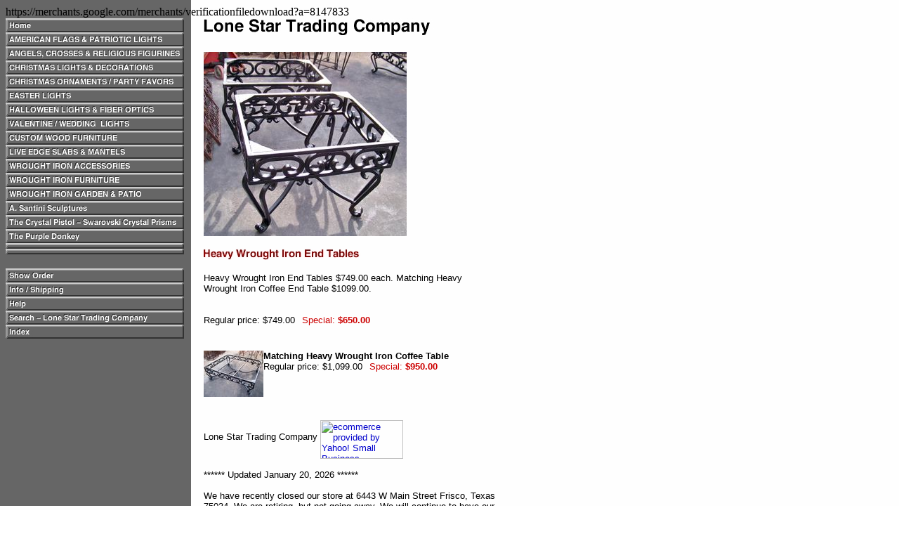

--- FILE ---
content_type: text/html
request_url: https://www.lonestartradingcompany.com/hewrirendta.html
body_size: 4189
content:
<!DOCTYPE HTML PUBLIC "-//W3C//DTD HTML 4.01 Transitional//EN">
<html><head>
<link rel="image_src" href="https://s.turbifycdn.com/aah/lonestartradingcompany/heavy-wrought-iron-end-tables-23.jpg" />
<meta property="og:image" content="https://s.turbifycdn.com/aah/lonestartradingcompany/heavy-wrought-iron-end-tables-23.jpg" />
<title>Heavy Wrought Iron End Tables</title><!-- Global site tag (gtag.js) - Google Analytics -->
<script async src="https://www.googletagmanager.com/gtag/js?id=UA-128984104-1"></script>
<script>
  window.dataLayer = window.dataLayer || [];
  function gtag(){dataLayer.push(arguments);}
  gtag('js', new Date());

  gtag('config', 'UA-128984104-1');
</script>

https://merchants.google.com/merchants/verificationfiledownload?a=8147833<meta name="msvalidate.01" content="3FEA21B47361150773CE9A7973AA7749" />

</head><body bgcolor="#ffffff" background="https://s.turbifycdn.com/aah/lonestartradingcompany/img-4423.jpg" link="#0000cc"><table border="0" cellspacing="0" cellpadding="0"><tr valign="top"><td><map name=1f71d696ffc0e4dd><area shape=rect coords="0,0,254,20" href="index.html"><area shape=rect coords="0,20,254,40" href="amflagpatlig.html"><area shape=rect coords="0,40,254,60" href="angels.html"><area shape=rect coords="0,60,254,80" href="christmas.html"><area shape=rect coords="0,80,254,100" href="chtrde.html"><area shape=rect coords="0,100,254,120" href="easterlights.html"><area shape=rect coords="0,120,254,140" href="halifiop.html"><area shape=rect coords="0,140,254,160" href="vali.html"><area shape=rect coords="0,160,254,180" href="woodfurniture.html"><area shape=rect coords="0,180,254,200" href="liedslma.html"><area shape=rect coords="0,200,254,220" href="wrougirac.html"><area shape=rect coords="0,220,254,240" href="wrougirfur.html"><area shape=rect coords="0,240,254,260" href="wrougirgarar.html"><area shape=rect coords="0,260,254,280" href="statues.html"><area shape=rect coords="0,280,254,300" href="sheilarcrysp.html"><area shape=rect coords="0,300,254,320" href="purpledonkey.html"><area shape=rect coords="0,356,254,376" href="https://order.store.turbify.net/lonestartradingcompany/cgi-bin/wg-order?lonestartradingcompany"><area shape=rect coords="0,376,254,396" href="info.html"><area shape=rect coords="0,396,254,416" href="http://stores.yahoo.com/help.html"><area shape=rect coords="0,416,254,436" href="nsearch.html"><area shape=rect coords="0,436,254,456" href="ind.html"></map><img src="https://s.turbifycdn.com/aah/lonestartradingcompany/christmas-ornaments-party-favors-17.jpg" width="256" height="456" usemap=#1f71d696ffc0e4dd border="0" hspace="0" vspace="0" ismap /></td><td><img src="https://sep.turbifycdn.com/ca/Img/trans_1x1.gif" height="1" width="26" border="0" /></td><td><a href="index.html"><img src="https://s.turbifycdn.com/aah/lonestartradingcompany/img-4425.jpg" width="330" height="30" border="0" hspace="0" vspace="0" /></a><br /><br /><table border="0" cellspacing="0" cellpadding="0" width="418"><tr valign="top"><td width="418"><a href="https://s.turbifycdn.com/aah/lonestartradingcompany/heavy-wrought-iron-end-tables-24.jpg"><img src="https://s.turbifycdn.com/aah/lonestartradingcompany/heavy-wrought-iron-end-tables-25.jpg" width="289" height="262" border="0" hspace="0" vspace="0" alt="Click to enlarge" /></a><br /><br /><img src="https://s.turbifycdn.com/aah/lonestartradingcompany/heavy-wrought-iron-end-tables-26.jpg" width="225" height="16" border="0" hspace="0" vspace="0" alt="Heavy Wrought Iron End Tables" /><br /><br /><font size="2" face="arial, helvetica">Heavy Wrought Iron End Tables $749.00 each. Matching Heavy Wrought Iron Coffee End Table $1099.00.<br /><br /><br clear="all" /><form method="POST" action="https://order.store.turbify.net/lonestartradingcompany/cgi-bin/wg-order?lonestartradingcompany+hewrirendta">Regular price: $749.00<img src="https://sep.turbifycdn.com/ca/Img/trans_1x1.gif" height="1" width="10" border="0" /><font color="#cc0000">Special:</font> <b><font color="#cc0000">$650.00</font></b><img src="https://sep.turbifycdn.com/ca/Img/trans_1x1.gif" height="1" width="10" border="0" /><br /><input type="hidden" name=".autodone" value="https://www.lonestartradingcompany.com/hewrirendta.html" /></form></font></td></tr></table><br /><table border="0" cellspacing="0" cellpadding="0" width="418"><tr><td><img src="https://sep.turbifycdn.com/ca/Img/trans_1x1.gif" height="5" width="1" border="0" /></td></tr><tr valign="top"><td width="418"><a href="https://s.turbifycdn.com/aah/lonestartradingcompany/matching-heavy-wrought-iron-coffee-table-13.jpg"><img src="https://s.turbifycdn.com/aah/lonestartradingcompany/matching-heavy-wrought-iron-coffee-table-14.jpg" width="85" height="66" align="left" border="0" hspace="0" vspace="0" alt="Click to enlarge" /></a><font size="2" face="arial, helvetica"><b>Matching Heavy Wrought Iron Coffee Table</b><img src="https://sep.turbifycdn.com/ca/Img/trans_1x1.gif" height="2" width="1" border="0" /><br /><form method="POST" action="https://order.store.turbify.net/lonestartradingcompany/cgi-bin/wg-order?lonestartradingcompany+mawrircota">Regular price: $1,099.00<img src="https://sep.turbifycdn.com/ca/Img/trans_1x1.gif" height="1" width="10" border="0" /><font color="#cc0000">Special:</font> <b><font color="#cc0000">$950.00</font></b><img src="https://sep.turbifycdn.com/ca/Img/trans_1x1.gif" height="1" width="10" border="0" /><br /><input type="hidden" name=".autodone" value="https://www.lonestartradingcompany.com/hewrirendta.html" /></form></font></td></tr><tr><td><img src="https://sep.turbifycdn.com/ca/Img/trans_1x1.gif" height="15" width="1" border="0" /></td></tr></table><br /><table border="0" cellspacing="0" cellpadding="0" width="418"><tr><td><font size="2" face="arial, helvetica">Lone Star Trading Company      <a href="https://smallbusiness.yahoo.com/merchant/" target="_blank"><img src="https://sec.turbifycdn.com/us.turbifycdn.com/i/us/smallbiz/gr/ecomby_128bit.gif" width="118" height="55" border="0" align="middle" alt="ecommerce provided by Yahoo! Small Business"/></a><br /><br />******  Updated January 20, 2026  ******<br /><br />We have recently closed our store at 6443 W Main Street Frisco, Texas 75034. We are retiring, but not going away. We will continue to have our online store www.lonestartradingcompany.com and Kevin can be reached at 214 533-7875.<br /><br />We will still sell our complete line of Christmas lights, some decorations and miscellaneous crystal items and continue to provide our customers with the great customer service we are known for.<br /><br />And thank you, to all of our dedicated customers who have visited and shopped with us for the past 28 years.<br /><br />Kevin's Cell Number - 214 533-7875<br /><br />Kevin's email - kcollins@lonestartradingcompany.com<br /><br />
Please Contact Us via  Kevin's Cell Number 214 533-7875 and our online store at www.LoneStarTradingCompany.com, FAX Number (972) 250-2519.</font></td></tr></table></td></tr></table></body>
<!-- Google tag (gtag.js) -->  <script async src='https://www.googletagmanager.com/gtag/js?id=UA-128984104-1'></script><script> window.dataLayer = window.dataLayer || [];  function gtag(){dataLayer.push(arguments);}  gtag('js', new Date());  gtag('config', 'UA-128984104-1');</script><script> var YStore = window.YStore || {}; var GA_GLOBALS = window.GA_GLOBALS || {}; var GA_CLIENT_ID; try { YStore.GA = (function() { var isSearchPage = (typeof(window.location) === 'object' && typeof(window.location.href) === 'string' && window.location.href.indexOf('nsearch') !== -1); var isProductPage = (typeof(PAGE_ATTRS) === 'object' && PAGE_ATTRS.isOrderable === '1' && typeof(PAGE_ATTRS.name) === 'string'); function initGA() { } function setProductPageView() { PAGE_ATTRS.category = PAGE_ATTRS.catNamePath.replace(/ > /g, '/'); PAGE_ATTRS.category = PAGE_ATTRS.category.replace(/>/g, '/'); gtag('event', 'view_item', { currency: 'USD', value: parseFloat(PAGE_ATTRS.salePrice), items: [{ item_name: PAGE_ATTRS.name, item_category: PAGE_ATTRS.category, item_brand: PAGE_ATTRS.brand, price: parseFloat(PAGE_ATTRS.salePrice) }] }); } function defaultTrackAddToCart() { var all_forms = document.forms; document.addEventListener('DOMContentLoaded', event => { for (var i = 0; i < all_forms.length; i += 1) { if (typeof storeCheckoutDomain != 'undefined' && storeCheckoutDomain != 'order.store.turbify.net') { all_forms[i].addEventListener('submit', function(e) { if (typeof(GA_GLOBALS.dont_track_add_to_cart) !== 'undefined' && GA_GLOBALS.dont_track_add_to_cart === true) { return; } e = e || window.event; var target = e.target || e.srcElement; if (typeof(target) === 'object' && typeof(target.id) === 'string' && target.id.indexOf('yfc') === -1 && e.defaultPrevented === true) { return } e.preventDefault(); vwqnty = 1; if( typeof(target.vwquantity) !== 'undefined' ) { vwqnty = target.vwquantity.value; } if( vwqnty > 0 ) { gtag('event', 'add_to_cart', { value: parseFloat(PAGE_ATTRS.salePrice), currency: 'USD', items: [{ item_name: PAGE_ATTRS.name, item_category: PAGE_ATTRS.category, item_brand: PAGE_ATTRS.brand, price: parseFloat(PAGE_ATTRS.salePrice), quantity: e.target.vwquantity.value }] }); if (typeof(target) === 'object' && typeof(target.id) === 'string' && target.id.indexOf('yfc') != -1) { return; } if (typeof(target) === 'object') { target.submit(); } } }) } } }); } return { startPageTracking: function() { initGA(); if (isProductPage) { setProductPageView(); if (typeof(GA_GLOBALS.dont_track_add_to_cart) === 'undefined' || GA_GLOBALS.dont_track_add_to_cart !== true) { defaultTrackAddToCart() } } }, trackAddToCart: function(itemsList, callback) { itemsList = itemsList || []; if (itemsList.length === 0 && typeof(PAGE_ATTRS) === 'object') { if (typeof(PAGE_ATTRS.catNamePath) !== 'undefined') { PAGE_ATTRS.category = PAGE_ATTRS.catNamePath.replace(/ > /g, '/'); PAGE_ATTRS.category = PAGE_ATTRS.category.replace(/>/g, '/') } itemsList.push(PAGE_ATTRS) } if (itemsList.length === 0) { return; } var ga_cartItems = []; var orderTotal = 0; for (var i = 0; i < itemsList.length; i += 1) { var itemObj = itemsList[i]; var gaItemObj = {}; if (typeof(itemObj.id) !== 'undefined') { gaItemObj.id = itemObj.id } if (typeof(itemObj.name) !== 'undefined') { gaItemObj.name = itemObj.name } if (typeof(itemObj.category) !== 'undefined') { gaItemObj.category = itemObj.category } if (typeof(itemObj.brand) !== 'undefined') { gaItemObj.brand = itemObj.brand } if (typeof(itemObj.salePrice) !== 'undefined') { gaItemObj.price = itemObj.salePrice } if (typeof(itemObj.quantity) !== 'undefined') { gaItemObj.quantity = itemObj.quantity } ga_cartItems.push(gaItemObj); orderTotal += parseFloat(itemObj.salePrice) * itemObj.quantity; } gtag('event', 'add_to_cart', { value: orderTotal, currency: 'USD', items: ga_cartItems }); } } })(); YStore.GA.startPageTracking() } catch (e) { if (typeof(window.console) === 'object' && typeof(window.console.log) === 'function') { console.log('Error occurred while executing Google Analytics:'); console.log(e) } } </script> <script type="text/javascript">
csell_env = 'ue1';
 var storeCheckoutDomain = 'order.store.turbify.net';
</script>

<script type="text/javascript">
  function toOSTN(node){
    if(node.hasAttributes()){
      for (const attr of node.attributes) {
        node.setAttribute(attr.name,attr.value.replace(/(us-dc1-order|us-dc2-order|order)\.(store|stores)\.([a-z0-9-]+)\.(net|com)/g, storeCheckoutDomain));
      }
    }
  };
  document.addEventListener('readystatechange', event => {
  if(typeof storeCheckoutDomain != 'undefined' && storeCheckoutDomain != "order.store.turbify.net"){
    if (event.target.readyState === "interactive") {
      fromOSYN = document.getElementsByTagName('form');
        for (let i = 0; i < fromOSYN.length; i++) {
          toOSTN(fromOSYN[i]);
        }
      }
    }
  });
</script>
<script type="text/javascript">
// Begin Store Generated Code
 </script> <script type="text/javascript" src="https://s.turbifycdn.com/lq/ult/ylc_1.9.js" ></script> <script type="text/javascript" src="https://s.turbifycdn.com/ae/lib/smbiz/store/csell/beacon-a9518fc6e4.js" >
</script>
<script type="text/javascript">
// Begin Store Generated Code
 csell_page_data = {}; csell_page_rec_data = []; ts='TOK_STORE_ID';
</script>
<script type="text/javascript">
// Begin Store Generated Code
function csell_GLOBAL_INIT_TAG() { var csell_token_map = {}; csell_token_map['TOK_SPACEID'] = '2022276099'; csell_token_map['TOK_URL'] = ''; csell_token_map['TOK_STORE_ID'] = 'lonestartradingcompany'; csell_token_map['TOK_ITEM_ID_LIST'] = 'hewrirendta'; csell_token_map['TOK_ORDER_HOST'] = 'order.store.turbify.net'; csell_token_map['TOK_BEACON_TYPE'] = 'prod'; csell_token_map['TOK_RAND_KEY'] = 't'; csell_token_map['TOK_IS_ORDERABLE'] = '1';  c = csell_page_data; var x = (typeof storeCheckoutDomain == 'string')?storeCheckoutDomain:'order.store.turbify.net'; var t = csell_token_map; c['s'] = t['TOK_SPACEID']; c['url'] = t['TOK_URL']; c['si'] = t[ts]; c['ii'] = t['TOK_ITEM_ID_LIST']; c['bt'] = t['TOK_BEACON_TYPE']; c['rnd'] = t['TOK_RAND_KEY']; c['io'] = t['TOK_IS_ORDERABLE']; YStore.addItemUrl = 'http%s://'+x+'/'+t[ts]+'/ymix/MetaController.html?eventName.addEvent&cartDS.shoppingcart_ROW0_m_orderItemVector_ROW0_m_itemId=%s&cartDS.shoppingcart_ROW0_m_orderItemVector_ROW0_m_quantity=1&ysco_key_cs_item=1&sectionId=ysco.cart&ysco_key_store_id='+t[ts]; } 
</script>
<script type="text/javascript">
// Begin Store Generated Code
function csell_REC_VIEW_TAG() {  var env = (typeof csell_env == 'string')?csell_env:'prod'; var p = csell_page_data; var a = '/sid='+p['si']+'/io='+p['io']+'/ii='+p['ii']+'/bt='+p['bt']+'-view'+'/en='+env; var r=Math.random(); YStore.CrossSellBeacon.renderBeaconWithRecData(p['url']+'/p/s='+p['s']+'/'+p['rnd']+'='+r+a); } 
</script>
<script type="text/javascript">
// Begin Store Generated Code
var csell_token_map = {}; csell_token_map['TOK_PAGE'] = 'p'; csell_token_map['TOK_CURR_SYM'] = '$'; csell_token_map['TOK_WS_URL'] = 'https://lonestartradingcompany.csell.store.turbify.net/cs/recommend?itemids=hewrirendta&location=p'; csell_token_map['TOK_SHOW_CS_RECS'] = 'false';  var t = csell_token_map; csell_GLOBAL_INIT_TAG(); YStore.page = t['TOK_PAGE']; YStore.currencySymbol = t['TOK_CURR_SYM']; YStore.crossSellUrl = t['TOK_WS_URL']; YStore.showCSRecs = t['TOK_SHOW_CS_RECS']; </script> <script type="text/javascript" src="https://s.turbifycdn.com/ae/store/secure/recs-1.3.2.2.js" ></script> <script type="text/javascript" >
</script>
</html>
<!-- html103.prod.store.e1b.lumsb.com Sun Jan 25 18:12:24 PST 2026 -->
